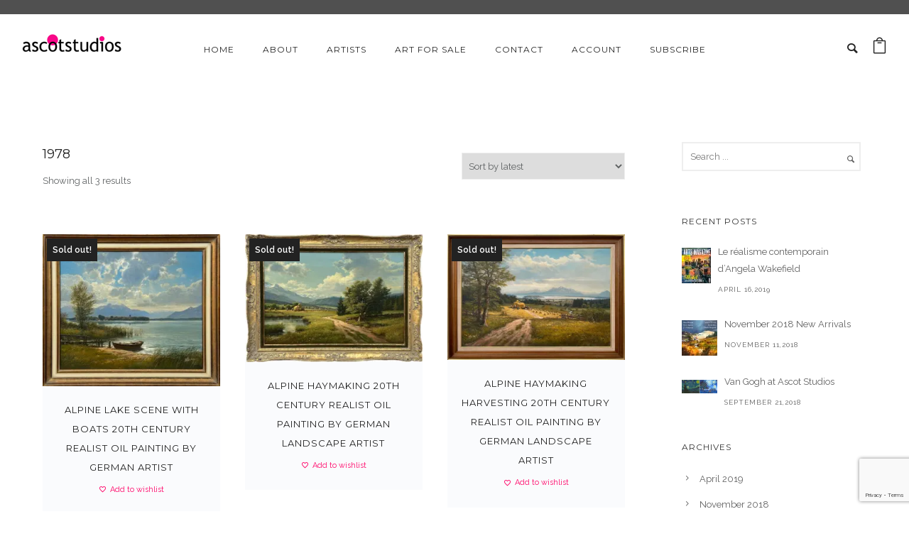

--- FILE ---
content_type: text/html; charset=utf-8
request_url: https://www.google.com/recaptcha/api2/anchor?ar=1&k=6Ldx6okUAAAAAOEcBqx4aqNGtTP2KrEktFCU9GLH&co=aHR0cHM6Ly93d3cuYXNjb3RzdHVkaW9zLmNvbTo0NDM.&hl=en&v=PoyoqOPhxBO7pBk68S4YbpHZ&size=invisible&anchor-ms=20000&execute-ms=30000&cb=9gbaiqxnu3xw
body_size: 48611
content:
<!DOCTYPE HTML><html dir="ltr" lang="en"><head><meta http-equiv="Content-Type" content="text/html; charset=UTF-8">
<meta http-equiv="X-UA-Compatible" content="IE=edge">
<title>reCAPTCHA</title>
<style type="text/css">
/* cyrillic-ext */
@font-face {
  font-family: 'Roboto';
  font-style: normal;
  font-weight: 400;
  font-stretch: 100%;
  src: url(//fonts.gstatic.com/s/roboto/v48/KFO7CnqEu92Fr1ME7kSn66aGLdTylUAMa3GUBHMdazTgWw.woff2) format('woff2');
  unicode-range: U+0460-052F, U+1C80-1C8A, U+20B4, U+2DE0-2DFF, U+A640-A69F, U+FE2E-FE2F;
}
/* cyrillic */
@font-face {
  font-family: 'Roboto';
  font-style: normal;
  font-weight: 400;
  font-stretch: 100%;
  src: url(//fonts.gstatic.com/s/roboto/v48/KFO7CnqEu92Fr1ME7kSn66aGLdTylUAMa3iUBHMdazTgWw.woff2) format('woff2');
  unicode-range: U+0301, U+0400-045F, U+0490-0491, U+04B0-04B1, U+2116;
}
/* greek-ext */
@font-face {
  font-family: 'Roboto';
  font-style: normal;
  font-weight: 400;
  font-stretch: 100%;
  src: url(//fonts.gstatic.com/s/roboto/v48/KFO7CnqEu92Fr1ME7kSn66aGLdTylUAMa3CUBHMdazTgWw.woff2) format('woff2');
  unicode-range: U+1F00-1FFF;
}
/* greek */
@font-face {
  font-family: 'Roboto';
  font-style: normal;
  font-weight: 400;
  font-stretch: 100%;
  src: url(//fonts.gstatic.com/s/roboto/v48/KFO7CnqEu92Fr1ME7kSn66aGLdTylUAMa3-UBHMdazTgWw.woff2) format('woff2');
  unicode-range: U+0370-0377, U+037A-037F, U+0384-038A, U+038C, U+038E-03A1, U+03A3-03FF;
}
/* math */
@font-face {
  font-family: 'Roboto';
  font-style: normal;
  font-weight: 400;
  font-stretch: 100%;
  src: url(//fonts.gstatic.com/s/roboto/v48/KFO7CnqEu92Fr1ME7kSn66aGLdTylUAMawCUBHMdazTgWw.woff2) format('woff2');
  unicode-range: U+0302-0303, U+0305, U+0307-0308, U+0310, U+0312, U+0315, U+031A, U+0326-0327, U+032C, U+032F-0330, U+0332-0333, U+0338, U+033A, U+0346, U+034D, U+0391-03A1, U+03A3-03A9, U+03B1-03C9, U+03D1, U+03D5-03D6, U+03F0-03F1, U+03F4-03F5, U+2016-2017, U+2034-2038, U+203C, U+2040, U+2043, U+2047, U+2050, U+2057, U+205F, U+2070-2071, U+2074-208E, U+2090-209C, U+20D0-20DC, U+20E1, U+20E5-20EF, U+2100-2112, U+2114-2115, U+2117-2121, U+2123-214F, U+2190, U+2192, U+2194-21AE, U+21B0-21E5, U+21F1-21F2, U+21F4-2211, U+2213-2214, U+2216-22FF, U+2308-230B, U+2310, U+2319, U+231C-2321, U+2336-237A, U+237C, U+2395, U+239B-23B7, U+23D0, U+23DC-23E1, U+2474-2475, U+25AF, U+25B3, U+25B7, U+25BD, U+25C1, U+25CA, U+25CC, U+25FB, U+266D-266F, U+27C0-27FF, U+2900-2AFF, U+2B0E-2B11, U+2B30-2B4C, U+2BFE, U+3030, U+FF5B, U+FF5D, U+1D400-1D7FF, U+1EE00-1EEFF;
}
/* symbols */
@font-face {
  font-family: 'Roboto';
  font-style: normal;
  font-weight: 400;
  font-stretch: 100%;
  src: url(//fonts.gstatic.com/s/roboto/v48/KFO7CnqEu92Fr1ME7kSn66aGLdTylUAMaxKUBHMdazTgWw.woff2) format('woff2');
  unicode-range: U+0001-000C, U+000E-001F, U+007F-009F, U+20DD-20E0, U+20E2-20E4, U+2150-218F, U+2190, U+2192, U+2194-2199, U+21AF, U+21E6-21F0, U+21F3, U+2218-2219, U+2299, U+22C4-22C6, U+2300-243F, U+2440-244A, U+2460-24FF, U+25A0-27BF, U+2800-28FF, U+2921-2922, U+2981, U+29BF, U+29EB, U+2B00-2BFF, U+4DC0-4DFF, U+FFF9-FFFB, U+10140-1018E, U+10190-1019C, U+101A0, U+101D0-101FD, U+102E0-102FB, U+10E60-10E7E, U+1D2C0-1D2D3, U+1D2E0-1D37F, U+1F000-1F0FF, U+1F100-1F1AD, U+1F1E6-1F1FF, U+1F30D-1F30F, U+1F315, U+1F31C, U+1F31E, U+1F320-1F32C, U+1F336, U+1F378, U+1F37D, U+1F382, U+1F393-1F39F, U+1F3A7-1F3A8, U+1F3AC-1F3AF, U+1F3C2, U+1F3C4-1F3C6, U+1F3CA-1F3CE, U+1F3D4-1F3E0, U+1F3ED, U+1F3F1-1F3F3, U+1F3F5-1F3F7, U+1F408, U+1F415, U+1F41F, U+1F426, U+1F43F, U+1F441-1F442, U+1F444, U+1F446-1F449, U+1F44C-1F44E, U+1F453, U+1F46A, U+1F47D, U+1F4A3, U+1F4B0, U+1F4B3, U+1F4B9, U+1F4BB, U+1F4BF, U+1F4C8-1F4CB, U+1F4D6, U+1F4DA, U+1F4DF, U+1F4E3-1F4E6, U+1F4EA-1F4ED, U+1F4F7, U+1F4F9-1F4FB, U+1F4FD-1F4FE, U+1F503, U+1F507-1F50B, U+1F50D, U+1F512-1F513, U+1F53E-1F54A, U+1F54F-1F5FA, U+1F610, U+1F650-1F67F, U+1F687, U+1F68D, U+1F691, U+1F694, U+1F698, U+1F6AD, U+1F6B2, U+1F6B9-1F6BA, U+1F6BC, U+1F6C6-1F6CF, U+1F6D3-1F6D7, U+1F6E0-1F6EA, U+1F6F0-1F6F3, U+1F6F7-1F6FC, U+1F700-1F7FF, U+1F800-1F80B, U+1F810-1F847, U+1F850-1F859, U+1F860-1F887, U+1F890-1F8AD, U+1F8B0-1F8BB, U+1F8C0-1F8C1, U+1F900-1F90B, U+1F93B, U+1F946, U+1F984, U+1F996, U+1F9E9, U+1FA00-1FA6F, U+1FA70-1FA7C, U+1FA80-1FA89, U+1FA8F-1FAC6, U+1FACE-1FADC, U+1FADF-1FAE9, U+1FAF0-1FAF8, U+1FB00-1FBFF;
}
/* vietnamese */
@font-face {
  font-family: 'Roboto';
  font-style: normal;
  font-weight: 400;
  font-stretch: 100%;
  src: url(//fonts.gstatic.com/s/roboto/v48/KFO7CnqEu92Fr1ME7kSn66aGLdTylUAMa3OUBHMdazTgWw.woff2) format('woff2');
  unicode-range: U+0102-0103, U+0110-0111, U+0128-0129, U+0168-0169, U+01A0-01A1, U+01AF-01B0, U+0300-0301, U+0303-0304, U+0308-0309, U+0323, U+0329, U+1EA0-1EF9, U+20AB;
}
/* latin-ext */
@font-face {
  font-family: 'Roboto';
  font-style: normal;
  font-weight: 400;
  font-stretch: 100%;
  src: url(//fonts.gstatic.com/s/roboto/v48/KFO7CnqEu92Fr1ME7kSn66aGLdTylUAMa3KUBHMdazTgWw.woff2) format('woff2');
  unicode-range: U+0100-02BA, U+02BD-02C5, U+02C7-02CC, U+02CE-02D7, U+02DD-02FF, U+0304, U+0308, U+0329, U+1D00-1DBF, U+1E00-1E9F, U+1EF2-1EFF, U+2020, U+20A0-20AB, U+20AD-20C0, U+2113, U+2C60-2C7F, U+A720-A7FF;
}
/* latin */
@font-face {
  font-family: 'Roboto';
  font-style: normal;
  font-weight: 400;
  font-stretch: 100%;
  src: url(//fonts.gstatic.com/s/roboto/v48/KFO7CnqEu92Fr1ME7kSn66aGLdTylUAMa3yUBHMdazQ.woff2) format('woff2');
  unicode-range: U+0000-00FF, U+0131, U+0152-0153, U+02BB-02BC, U+02C6, U+02DA, U+02DC, U+0304, U+0308, U+0329, U+2000-206F, U+20AC, U+2122, U+2191, U+2193, U+2212, U+2215, U+FEFF, U+FFFD;
}
/* cyrillic-ext */
@font-face {
  font-family: 'Roboto';
  font-style: normal;
  font-weight: 500;
  font-stretch: 100%;
  src: url(//fonts.gstatic.com/s/roboto/v48/KFO7CnqEu92Fr1ME7kSn66aGLdTylUAMa3GUBHMdazTgWw.woff2) format('woff2');
  unicode-range: U+0460-052F, U+1C80-1C8A, U+20B4, U+2DE0-2DFF, U+A640-A69F, U+FE2E-FE2F;
}
/* cyrillic */
@font-face {
  font-family: 'Roboto';
  font-style: normal;
  font-weight: 500;
  font-stretch: 100%;
  src: url(//fonts.gstatic.com/s/roboto/v48/KFO7CnqEu92Fr1ME7kSn66aGLdTylUAMa3iUBHMdazTgWw.woff2) format('woff2');
  unicode-range: U+0301, U+0400-045F, U+0490-0491, U+04B0-04B1, U+2116;
}
/* greek-ext */
@font-face {
  font-family: 'Roboto';
  font-style: normal;
  font-weight: 500;
  font-stretch: 100%;
  src: url(//fonts.gstatic.com/s/roboto/v48/KFO7CnqEu92Fr1ME7kSn66aGLdTylUAMa3CUBHMdazTgWw.woff2) format('woff2');
  unicode-range: U+1F00-1FFF;
}
/* greek */
@font-face {
  font-family: 'Roboto';
  font-style: normal;
  font-weight: 500;
  font-stretch: 100%;
  src: url(//fonts.gstatic.com/s/roboto/v48/KFO7CnqEu92Fr1ME7kSn66aGLdTylUAMa3-UBHMdazTgWw.woff2) format('woff2');
  unicode-range: U+0370-0377, U+037A-037F, U+0384-038A, U+038C, U+038E-03A1, U+03A3-03FF;
}
/* math */
@font-face {
  font-family: 'Roboto';
  font-style: normal;
  font-weight: 500;
  font-stretch: 100%;
  src: url(//fonts.gstatic.com/s/roboto/v48/KFO7CnqEu92Fr1ME7kSn66aGLdTylUAMawCUBHMdazTgWw.woff2) format('woff2');
  unicode-range: U+0302-0303, U+0305, U+0307-0308, U+0310, U+0312, U+0315, U+031A, U+0326-0327, U+032C, U+032F-0330, U+0332-0333, U+0338, U+033A, U+0346, U+034D, U+0391-03A1, U+03A3-03A9, U+03B1-03C9, U+03D1, U+03D5-03D6, U+03F0-03F1, U+03F4-03F5, U+2016-2017, U+2034-2038, U+203C, U+2040, U+2043, U+2047, U+2050, U+2057, U+205F, U+2070-2071, U+2074-208E, U+2090-209C, U+20D0-20DC, U+20E1, U+20E5-20EF, U+2100-2112, U+2114-2115, U+2117-2121, U+2123-214F, U+2190, U+2192, U+2194-21AE, U+21B0-21E5, U+21F1-21F2, U+21F4-2211, U+2213-2214, U+2216-22FF, U+2308-230B, U+2310, U+2319, U+231C-2321, U+2336-237A, U+237C, U+2395, U+239B-23B7, U+23D0, U+23DC-23E1, U+2474-2475, U+25AF, U+25B3, U+25B7, U+25BD, U+25C1, U+25CA, U+25CC, U+25FB, U+266D-266F, U+27C0-27FF, U+2900-2AFF, U+2B0E-2B11, U+2B30-2B4C, U+2BFE, U+3030, U+FF5B, U+FF5D, U+1D400-1D7FF, U+1EE00-1EEFF;
}
/* symbols */
@font-face {
  font-family: 'Roboto';
  font-style: normal;
  font-weight: 500;
  font-stretch: 100%;
  src: url(//fonts.gstatic.com/s/roboto/v48/KFO7CnqEu92Fr1ME7kSn66aGLdTylUAMaxKUBHMdazTgWw.woff2) format('woff2');
  unicode-range: U+0001-000C, U+000E-001F, U+007F-009F, U+20DD-20E0, U+20E2-20E4, U+2150-218F, U+2190, U+2192, U+2194-2199, U+21AF, U+21E6-21F0, U+21F3, U+2218-2219, U+2299, U+22C4-22C6, U+2300-243F, U+2440-244A, U+2460-24FF, U+25A0-27BF, U+2800-28FF, U+2921-2922, U+2981, U+29BF, U+29EB, U+2B00-2BFF, U+4DC0-4DFF, U+FFF9-FFFB, U+10140-1018E, U+10190-1019C, U+101A0, U+101D0-101FD, U+102E0-102FB, U+10E60-10E7E, U+1D2C0-1D2D3, U+1D2E0-1D37F, U+1F000-1F0FF, U+1F100-1F1AD, U+1F1E6-1F1FF, U+1F30D-1F30F, U+1F315, U+1F31C, U+1F31E, U+1F320-1F32C, U+1F336, U+1F378, U+1F37D, U+1F382, U+1F393-1F39F, U+1F3A7-1F3A8, U+1F3AC-1F3AF, U+1F3C2, U+1F3C4-1F3C6, U+1F3CA-1F3CE, U+1F3D4-1F3E0, U+1F3ED, U+1F3F1-1F3F3, U+1F3F5-1F3F7, U+1F408, U+1F415, U+1F41F, U+1F426, U+1F43F, U+1F441-1F442, U+1F444, U+1F446-1F449, U+1F44C-1F44E, U+1F453, U+1F46A, U+1F47D, U+1F4A3, U+1F4B0, U+1F4B3, U+1F4B9, U+1F4BB, U+1F4BF, U+1F4C8-1F4CB, U+1F4D6, U+1F4DA, U+1F4DF, U+1F4E3-1F4E6, U+1F4EA-1F4ED, U+1F4F7, U+1F4F9-1F4FB, U+1F4FD-1F4FE, U+1F503, U+1F507-1F50B, U+1F50D, U+1F512-1F513, U+1F53E-1F54A, U+1F54F-1F5FA, U+1F610, U+1F650-1F67F, U+1F687, U+1F68D, U+1F691, U+1F694, U+1F698, U+1F6AD, U+1F6B2, U+1F6B9-1F6BA, U+1F6BC, U+1F6C6-1F6CF, U+1F6D3-1F6D7, U+1F6E0-1F6EA, U+1F6F0-1F6F3, U+1F6F7-1F6FC, U+1F700-1F7FF, U+1F800-1F80B, U+1F810-1F847, U+1F850-1F859, U+1F860-1F887, U+1F890-1F8AD, U+1F8B0-1F8BB, U+1F8C0-1F8C1, U+1F900-1F90B, U+1F93B, U+1F946, U+1F984, U+1F996, U+1F9E9, U+1FA00-1FA6F, U+1FA70-1FA7C, U+1FA80-1FA89, U+1FA8F-1FAC6, U+1FACE-1FADC, U+1FADF-1FAE9, U+1FAF0-1FAF8, U+1FB00-1FBFF;
}
/* vietnamese */
@font-face {
  font-family: 'Roboto';
  font-style: normal;
  font-weight: 500;
  font-stretch: 100%;
  src: url(//fonts.gstatic.com/s/roboto/v48/KFO7CnqEu92Fr1ME7kSn66aGLdTylUAMa3OUBHMdazTgWw.woff2) format('woff2');
  unicode-range: U+0102-0103, U+0110-0111, U+0128-0129, U+0168-0169, U+01A0-01A1, U+01AF-01B0, U+0300-0301, U+0303-0304, U+0308-0309, U+0323, U+0329, U+1EA0-1EF9, U+20AB;
}
/* latin-ext */
@font-face {
  font-family: 'Roboto';
  font-style: normal;
  font-weight: 500;
  font-stretch: 100%;
  src: url(//fonts.gstatic.com/s/roboto/v48/KFO7CnqEu92Fr1ME7kSn66aGLdTylUAMa3KUBHMdazTgWw.woff2) format('woff2');
  unicode-range: U+0100-02BA, U+02BD-02C5, U+02C7-02CC, U+02CE-02D7, U+02DD-02FF, U+0304, U+0308, U+0329, U+1D00-1DBF, U+1E00-1E9F, U+1EF2-1EFF, U+2020, U+20A0-20AB, U+20AD-20C0, U+2113, U+2C60-2C7F, U+A720-A7FF;
}
/* latin */
@font-face {
  font-family: 'Roboto';
  font-style: normal;
  font-weight: 500;
  font-stretch: 100%;
  src: url(//fonts.gstatic.com/s/roboto/v48/KFO7CnqEu92Fr1ME7kSn66aGLdTylUAMa3yUBHMdazQ.woff2) format('woff2');
  unicode-range: U+0000-00FF, U+0131, U+0152-0153, U+02BB-02BC, U+02C6, U+02DA, U+02DC, U+0304, U+0308, U+0329, U+2000-206F, U+20AC, U+2122, U+2191, U+2193, U+2212, U+2215, U+FEFF, U+FFFD;
}
/* cyrillic-ext */
@font-face {
  font-family: 'Roboto';
  font-style: normal;
  font-weight: 900;
  font-stretch: 100%;
  src: url(//fonts.gstatic.com/s/roboto/v48/KFO7CnqEu92Fr1ME7kSn66aGLdTylUAMa3GUBHMdazTgWw.woff2) format('woff2');
  unicode-range: U+0460-052F, U+1C80-1C8A, U+20B4, U+2DE0-2DFF, U+A640-A69F, U+FE2E-FE2F;
}
/* cyrillic */
@font-face {
  font-family: 'Roboto';
  font-style: normal;
  font-weight: 900;
  font-stretch: 100%;
  src: url(//fonts.gstatic.com/s/roboto/v48/KFO7CnqEu92Fr1ME7kSn66aGLdTylUAMa3iUBHMdazTgWw.woff2) format('woff2');
  unicode-range: U+0301, U+0400-045F, U+0490-0491, U+04B0-04B1, U+2116;
}
/* greek-ext */
@font-face {
  font-family: 'Roboto';
  font-style: normal;
  font-weight: 900;
  font-stretch: 100%;
  src: url(//fonts.gstatic.com/s/roboto/v48/KFO7CnqEu92Fr1ME7kSn66aGLdTylUAMa3CUBHMdazTgWw.woff2) format('woff2');
  unicode-range: U+1F00-1FFF;
}
/* greek */
@font-face {
  font-family: 'Roboto';
  font-style: normal;
  font-weight: 900;
  font-stretch: 100%;
  src: url(//fonts.gstatic.com/s/roboto/v48/KFO7CnqEu92Fr1ME7kSn66aGLdTylUAMa3-UBHMdazTgWw.woff2) format('woff2');
  unicode-range: U+0370-0377, U+037A-037F, U+0384-038A, U+038C, U+038E-03A1, U+03A3-03FF;
}
/* math */
@font-face {
  font-family: 'Roboto';
  font-style: normal;
  font-weight: 900;
  font-stretch: 100%;
  src: url(//fonts.gstatic.com/s/roboto/v48/KFO7CnqEu92Fr1ME7kSn66aGLdTylUAMawCUBHMdazTgWw.woff2) format('woff2');
  unicode-range: U+0302-0303, U+0305, U+0307-0308, U+0310, U+0312, U+0315, U+031A, U+0326-0327, U+032C, U+032F-0330, U+0332-0333, U+0338, U+033A, U+0346, U+034D, U+0391-03A1, U+03A3-03A9, U+03B1-03C9, U+03D1, U+03D5-03D6, U+03F0-03F1, U+03F4-03F5, U+2016-2017, U+2034-2038, U+203C, U+2040, U+2043, U+2047, U+2050, U+2057, U+205F, U+2070-2071, U+2074-208E, U+2090-209C, U+20D0-20DC, U+20E1, U+20E5-20EF, U+2100-2112, U+2114-2115, U+2117-2121, U+2123-214F, U+2190, U+2192, U+2194-21AE, U+21B0-21E5, U+21F1-21F2, U+21F4-2211, U+2213-2214, U+2216-22FF, U+2308-230B, U+2310, U+2319, U+231C-2321, U+2336-237A, U+237C, U+2395, U+239B-23B7, U+23D0, U+23DC-23E1, U+2474-2475, U+25AF, U+25B3, U+25B7, U+25BD, U+25C1, U+25CA, U+25CC, U+25FB, U+266D-266F, U+27C0-27FF, U+2900-2AFF, U+2B0E-2B11, U+2B30-2B4C, U+2BFE, U+3030, U+FF5B, U+FF5D, U+1D400-1D7FF, U+1EE00-1EEFF;
}
/* symbols */
@font-face {
  font-family: 'Roboto';
  font-style: normal;
  font-weight: 900;
  font-stretch: 100%;
  src: url(//fonts.gstatic.com/s/roboto/v48/KFO7CnqEu92Fr1ME7kSn66aGLdTylUAMaxKUBHMdazTgWw.woff2) format('woff2');
  unicode-range: U+0001-000C, U+000E-001F, U+007F-009F, U+20DD-20E0, U+20E2-20E4, U+2150-218F, U+2190, U+2192, U+2194-2199, U+21AF, U+21E6-21F0, U+21F3, U+2218-2219, U+2299, U+22C4-22C6, U+2300-243F, U+2440-244A, U+2460-24FF, U+25A0-27BF, U+2800-28FF, U+2921-2922, U+2981, U+29BF, U+29EB, U+2B00-2BFF, U+4DC0-4DFF, U+FFF9-FFFB, U+10140-1018E, U+10190-1019C, U+101A0, U+101D0-101FD, U+102E0-102FB, U+10E60-10E7E, U+1D2C0-1D2D3, U+1D2E0-1D37F, U+1F000-1F0FF, U+1F100-1F1AD, U+1F1E6-1F1FF, U+1F30D-1F30F, U+1F315, U+1F31C, U+1F31E, U+1F320-1F32C, U+1F336, U+1F378, U+1F37D, U+1F382, U+1F393-1F39F, U+1F3A7-1F3A8, U+1F3AC-1F3AF, U+1F3C2, U+1F3C4-1F3C6, U+1F3CA-1F3CE, U+1F3D4-1F3E0, U+1F3ED, U+1F3F1-1F3F3, U+1F3F5-1F3F7, U+1F408, U+1F415, U+1F41F, U+1F426, U+1F43F, U+1F441-1F442, U+1F444, U+1F446-1F449, U+1F44C-1F44E, U+1F453, U+1F46A, U+1F47D, U+1F4A3, U+1F4B0, U+1F4B3, U+1F4B9, U+1F4BB, U+1F4BF, U+1F4C8-1F4CB, U+1F4D6, U+1F4DA, U+1F4DF, U+1F4E3-1F4E6, U+1F4EA-1F4ED, U+1F4F7, U+1F4F9-1F4FB, U+1F4FD-1F4FE, U+1F503, U+1F507-1F50B, U+1F50D, U+1F512-1F513, U+1F53E-1F54A, U+1F54F-1F5FA, U+1F610, U+1F650-1F67F, U+1F687, U+1F68D, U+1F691, U+1F694, U+1F698, U+1F6AD, U+1F6B2, U+1F6B9-1F6BA, U+1F6BC, U+1F6C6-1F6CF, U+1F6D3-1F6D7, U+1F6E0-1F6EA, U+1F6F0-1F6F3, U+1F6F7-1F6FC, U+1F700-1F7FF, U+1F800-1F80B, U+1F810-1F847, U+1F850-1F859, U+1F860-1F887, U+1F890-1F8AD, U+1F8B0-1F8BB, U+1F8C0-1F8C1, U+1F900-1F90B, U+1F93B, U+1F946, U+1F984, U+1F996, U+1F9E9, U+1FA00-1FA6F, U+1FA70-1FA7C, U+1FA80-1FA89, U+1FA8F-1FAC6, U+1FACE-1FADC, U+1FADF-1FAE9, U+1FAF0-1FAF8, U+1FB00-1FBFF;
}
/* vietnamese */
@font-face {
  font-family: 'Roboto';
  font-style: normal;
  font-weight: 900;
  font-stretch: 100%;
  src: url(//fonts.gstatic.com/s/roboto/v48/KFO7CnqEu92Fr1ME7kSn66aGLdTylUAMa3OUBHMdazTgWw.woff2) format('woff2');
  unicode-range: U+0102-0103, U+0110-0111, U+0128-0129, U+0168-0169, U+01A0-01A1, U+01AF-01B0, U+0300-0301, U+0303-0304, U+0308-0309, U+0323, U+0329, U+1EA0-1EF9, U+20AB;
}
/* latin-ext */
@font-face {
  font-family: 'Roboto';
  font-style: normal;
  font-weight: 900;
  font-stretch: 100%;
  src: url(//fonts.gstatic.com/s/roboto/v48/KFO7CnqEu92Fr1ME7kSn66aGLdTylUAMa3KUBHMdazTgWw.woff2) format('woff2');
  unicode-range: U+0100-02BA, U+02BD-02C5, U+02C7-02CC, U+02CE-02D7, U+02DD-02FF, U+0304, U+0308, U+0329, U+1D00-1DBF, U+1E00-1E9F, U+1EF2-1EFF, U+2020, U+20A0-20AB, U+20AD-20C0, U+2113, U+2C60-2C7F, U+A720-A7FF;
}
/* latin */
@font-face {
  font-family: 'Roboto';
  font-style: normal;
  font-weight: 900;
  font-stretch: 100%;
  src: url(//fonts.gstatic.com/s/roboto/v48/KFO7CnqEu92Fr1ME7kSn66aGLdTylUAMa3yUBHMdazQ.woff2) format('woff2');
  unicode-range: U+0000-00FF, U+0131, U+0152-0153, U+02BB-02BC, U+02C6, U+02DA, U+02DC, U+0304, U+0308, U+0329, U+2000-206F, U+20AC, U+2122, U+2191, U+2193, U+2212, U+2215, U+FEFF, U+FFFD;
}

</style>
<link rel="stylesheet" type="text/css" href="https://www.gstatic.com/recaptcha/releases/PoyoqOPhxBO7pBk68S4YbpHZ/styles__ltr.css">
<script nonce="AcBw3NgeOPocKyrIokk5OQ" type="text/javascript">window['__recaptcha_api'] = 'https://www.google.com/recaptcha/api2/';</script>
<script type="text/javascript" src="https://www.gstatic.com/recaptcha/releases/PoyoqOPhxBO7pBk68S4YbpHZ/recaptcha__en.js" nonce="AcBw3NgeOPocKyrIokk5OQ">
      
    </script></head>
<body><div id="rc-anchor-alert" class="rc-anchor-alert"></div>
<input type="hidden" id="recaptcha-token" value="[base64]">
<script type="text/javascript" nonce="AcBw3NgeOPocKyrIokk5OQ">
      recaptcha.anchor.Main.init("[\x22ainput\x22,[\x22bgdata\x22,\x22\x22,\[base64]/[base64]/UltIKytdPWE6KGE8MjA0OD9SW0grK109YT4+NnwxOTI6KChhJjY0NTEyKT09NTUyOTYmJnErMTxoLmxlbmd0aCYmKGguY2hhckNvZGVBdChxKzEpJjY0NTEyKT09NTYzMjA/[base64]/MjU1OlI/[base64]/[base64]/[base64]/[base64]/[base64]/[base64]/[base64]/[base64]/[base64]/[base64]\x22,\[base64]\\u003d\x22,\x22cijCpMKtEgE/w7HCl8KEwqFvVsKyw4clw444wr04LjZyY8KkwpxJwozCtU3Du8KaDg7Cuj3Dq8KNwoBFR0h0PzzCvcOtC8KzScKuW8Ogw5oDwrXDj8O+MsOewpZWDMOZJ2DDljd7wqLCrcORw4w3w4bCr8KBwrkfdcKnd8KOHcK2X8OwCSbDtBxJw4F8wrrDhAZ/wqnCvcKXwprDqBs1aMOmw5cTdlknw7Jlw71YKMKHd8KGw5rDihk5T8KeFW7CtDALw6N9UWnCtcKiw6c3wqfCicK9G1czwpJCeTtfwq9SB8O6wodnTMOEwpXCpWZSwoXDoMOEw7chdzNJJ8OJah97wpFmNMKUw5nCt8Kiw5AawpvDvXNgwqZQwoVZVgQYMMOPCF/DrSDCnMOXw5U/[base64]/Ch8Ouw5s6b21oLcKeKy3CjBHCpXEBwp3DscOpw4jDszvDuTBRGTFXSMK8wo89EMOyw6NBwpJpJ8Kfwp/[base64]/CosKzwppcwqHDjD1MwqPDqMKPw7RMwpsbJcKJE8ODw7/[base64]/Dqk7Cgzsgw5TCtMKOPMKqwqcEw7NFwqbChcOccsOEFkzCt8Kgw47DlznCp3LDucKcw6lwDsOmcU0RacKOK8KOLMK1LUYCJsKowpAZAmbChMK8Q8O6w584wosMZ1ZHw59LwrbDr8Kgf8K6wrQIw7/Dn8KNwpHDnWAeRsKgwpDDv0/DicONw5kPwotNwpTCjcObw5TCqShqw59hwoVdw6TCiALDkV5EWHVjF8KXwq06GcK5w5nDuljDgsO7w5pIZMOLeVXDqMKDKAQedhwiwoFywrNSbXHDiMOAVkvDmMKkKHQIwp13O8KWw53CqXnCgVrDiR3Dm8KuwrHClcONdsKyZU/Dkytpw6tDVsONw5UrwrMDLcO6KzfDn8K0UsKhw5PDqsKcbUNJKsOhwoHDjkFZwqXCrBjCpMOcMsO4JFPDuifDkArClcOIFFHDkwgQwqBbXmNEAMO7wrpSNcKSw4nCiHPCp1jDm8KQw5TDph5iw5PDjyxaPMOBwrTDpDnCrgtJw6LCqQIzwr/Cl8KocsOPMcK3w6PCiQNPThzDkE5pw6tCVzvCsyhBwrPCgsKqSWQzwq1Ywpd4woE/w6ocBcO8f8ONwotUwq0WcXbDlWV8JcO8w7TChgZkwq4EwonDqsOSKMKJP8KtDGkJwpoiwp7CpsOdJ8KyHEdeCsOqOBjDj0PDrVHCtMO/V8OGw4cgZMOgw6fCmXAowp3CkMOWQ8KMwrLCvSDDpFBpwpB9wpgwwpx7wo86w5RYc8KZe8Kpw5DDp8OIDsKJOhnDmDM/[base64]/CrynDjsKQwoTCuMKnHzXCrlfDo0PCocO5FnLDhRgLAgrCuBQ4w5nDusO3fwDDpngIw5/CiMKgw4/[base64]/CnXHDpEHDuD0dwpkkw6BRRcKCM3gYAsKKw5zCh8O5w5DCtVdWw7o3U8KZQcOudkzCmlxXw5pADUfDkj7CscOfw5DCvwVZYTLDuTZrQ8O/wptxChNNfEhIQkNIK3fCoijCucKiEDXDiQLDm0bCiAHDoRnDnDvCuwfDuMOvEMOFAkjDtMOMXEcWEjRBeSPCt0gdaTF5R8KCw6/DocOvesOgQ8OXacKOeC8sJX9kw7rCisOuI0R7w5zDomvCs8Ogw5zDr0vCsEQrw41JwqsFc8KswpvChVMowpbDrWvCn8KBd8Oww58JLcKdcwNIDMKPw4RswozDhBLCh8Ovw7bDp8KiwoA7w6rCtVDDsMKaN8KGw4vClMO0wrfCr27CkQdpahHCpCoww4gRw7/CqwPDocK+w4zDgSAPL8KYw7nDhcK1GMOywqYfw5PDkMOMw6zCl8OVwpfDvsO4GDAJbBgJw5BvCMOudcKyfgFFUhF8w5LDl8OywpNnw7TDnCIJwr06wqHCuSHCqgFlw4vDqTfChcK+cCJdcTjCjMK3SsOVwoEXVcKcwo7CkTbCu8KpLMKHMD/DjE0mwqXCuC3CsRMvY8K+woXDriXCmsORIcKKWFk0fMOQw4IHByLChwPCs1JNIMOmOcO6wovDrADDucOcBh/[base64]/DssKOwpkywp7Dq03DomZtBxB8M8KzUCsDw4o/[base64]/woNzw7UfWnw/[base64]/w6c6w4p5wpkqw6rCjWfCiTg7QcKVFDsAacOTMMOBDhPClGoONnQFBgopK8KGwpd2w78XwpvDkcO3PcK1LcOpw4fChcKYbGHDpsK6w43DjC4lwqxow4zDscKQF8K0KMO0aRJowoVVSsOrMmwDwpTDlUfDtEZLwp9MEDjDsMK3OkNhLwHDs8KQwoJhH8Kzw5fDgsO/w5/Di00BAD7CosKqwqfDt2YNwrXDuMO3wqIhwq3DiMKcwr/DsMKBUwxtwrTDnHTDqw0zwqTCnMOHw5IwLsKqw4JcOcKLwrICNMOaw6TCqsK1U8OHG8K2w7rCjGrDpsKRw5oresO3GsK/[base64]/Cs8ODe8O9w7bDpzRXw7R3IsKew5bDnV83PkPDoBwQw6rCkMKOIcOJw4LDpsONHcO+w5pZasODVsKdLsKzGUw/[base64]/DtVHDk3jDunVZwqlMw4AlR8Ozw5YtwopRADB0w4/CiBvDrFVsw6JKXB3DgMKOcA4xwqoKe8OpVsO8wq3DssKKQW9Jwrc7wqkKJ8OJw44zDcO7w69LdsOfwpdjPsKXw5MOLcKXIsO6KsKnLcOTV8OwETfCvcKow7l9w6LDvB/[base64]/ex3DiHIrU8OKClJNa8Kuwr4Nw5vDmMOEViHDmUbDvQ/CpcKjHxbCg8O8w4vDmnnCp8OLwpjCrB5Ow7zDm8OLGRQ/[base64]/OgfDlcOTQ1cJC8KbwqLClsKLw5nDgsObw5DDncKHwqbCiFFpXMKGwpYocAMKw7nDrj3Do8Ocw7fDo8ODUsOywo7CmcKRwqbCoyBKwo0vccO7wo1ewoAew4PDnMOCSUDDiw7CtRJ6wqJRD8OBwp3DjcK+XcOZwo7CmMKGw7wSIxXDt8Ohwp7CusOLPFPDokQuw5XCuwV/w5PConDCq2oAVXJGdcOYEEV6cWzDv2LCmsOrwrXCtsOZFBDCuE7CvDMvbTDCkcOWwrMGw4oEwq8qwp54MAvCqiLDkMODQcO+JsKpSDkpwoLCgFolw4fCplbCgcOCC8OIZQPCk8O1wrPCiMOSw5cMw47ClcKWwrHCq1duwrZyLELDg8KOw6/CtsKfahIZBSI6wpV6ZsOJwqdDI8KXwpbDnsOnw7jDpMOww4NEw7TCoMKlw7xCwrVHwoXCsA8MCMKQbVI3wrnDoMOVwql0w4RHwqXDsDQMB8KNHcOeFWAxDzVaAn17c1TCsBXDnwfCpMOOwpcFwpzCksOdQmwRXTpewppzecK+wp3DqsOdw6V/[base64]/BcKJw4/CiFd5KGzCrAHCnRULCsK5wqZVfRAZcDzDlcK0w7wyCsKHUcOBSBJnw6NQwo7CuTHCgcKbw4TDn8K0w5vDggYmwrfCtFUnwoPDqcKiUcKBw4rCm8KydlXDhcKvZcKbBcOaw5pQJ8OMVB3DnMKgKGHDh8OYwr/Di8O9PMKmw4nCl2/CmcOHC8O9wrUyGjDDlcOXFcODwoNTwrZMw6sZEcKJUUsywr5Cw6kaPsKvw4HDg0Y5ecK0ag1dwr/DjcOFwoATw4Rkw6M/wprDs8KkacOUTMOkw6pYwpbCk17Cv8OSDWpZHsOjGMKAdQhxWkbCmcOIcsO4w6IjG8KmwrpGwrV1wr0rR8OTwqLCgsObwoMhGsKyQsOcbknDg8KCwqvDssK0wqfDplxzGcK3wobCqS4uw6bDisKSC8Osw4HDh8O/ZisUw6bCkyNSwr3DlcKvJyoKDMOsQGPDksO2wqzDvwN3GcKSBFjDuMK6fRgDecOJaU9jw4/[base64]/LsK9YcOOByLCvE9MXSjDrnPCrBnDuD4JwrxJZsORw5N4PMOWYcKUHMO4wpxkKyrDt8KBw6hMN8OPwoEfwpvCvB4uw7vDrxYbeTllUl/Cl8Klw4NFwovDkMKMw6Jxw4/DgUoNw71TSsKjQcKtc8K8wonDj8K2KBLDlmUtwr4Zwpw6wqAUw6xbPsOhw5bCjzkvTMOIJmDCt8KgOWTDq2d7Y2nDiiDChl/[base64]/[base64]/Dr8KRw5UoeRwCwrQLw7vCoMKPd8KOwrHDgcOjw587woHCgsO0w7M6OsK6wqYpw5fCj0cvOB4+w7PDk2Erw5bCoMK/MsOrw49EBsO6ecOuwo4hwoHDvcOEwo7DuBzDoynDhgbDpV7Ct8OrUkrDscO7wp9BfUnDog/CqDvDqD/[base64]/[base64]/Ch8KHw6fDlkTCt8OfwrAZccK9ecKeTHgQw5Zxw5sAUikYIMOudR7DkQjCqsOxaAzChD/[base64]/AjDCnsKww7VoA8KuwqPCghEfNcOnwqzCo8KYw4TDiA8HCcOKVMKkwq8GZkgSw5AfwqbDpMKNwqsUcwPCgwvDrsKLw5QxwpYGwrzCsA5QAcOvTEluwoHDrWrDvsO9w499wqXCgMOOCURDRsOvwoTDtMKVFsOZwrtDw6wxw5VhOcOzwqvCpsOzw43CgMOMwqcyKsOFNX/ChAhBwrgew4ZtBcKmCBlhOyDCrcOKQS5NQz1cwq9eworCjCLDgVw/[base64]/DnCDDu8KOw5bCjsKrd10gNcOSfcK/wqY9wqolC0cJCB9awonCo13Ck8KceSjDqVvChU4wFVbDhShfK8K4esOXMFzCtW3DksKNwolYwqcmKhvCusKzw6VZLFjCoSrDmGVgNsOTw5/DgVBjw6DChMOqIkVqw43CusOWFlvCnGpWw7Jeb8KkSsKxw7TDn2XDncKkwo7Cj8KfwpIvVcKVwqHDqzUIw7bDpcOhUBHCmy4ZFgzCuH7DicKfw65qMGXDjmrDrcKewpJEw5DDgl/DrBIEwonCihDCgMOqPUwoFE3CtiPDl8OUwpLCgcKRUVHChXbDtMOmZMOGw6HCuwRQw6E9NsKESTRvNcOKw4onwrLDtXEBWMOQIklmw5XDr8KKwr3DmcKSwoHCi8O3w7txKsKcwo1gwrLCjcKIGUcEw5/DhsODwrrCpcKhdsKGw6sRDXVVw4YZwo4LJXBQw4gnRcKjw7QUBw3DplxnaVnDnMKBw7LDocKxwp9NKxzCmQPDrGXDg8OeDS7DjwTCmcO5w41YwrfCj8KTesODw7EmPC1hwq/Dv8KFZRRNfMOac8OdO0vDk8Oww4VmVsOeAywGw7DCgMKvf8KZw6LCp1/Cj1UoYgQ+eHbDusKdwo7Dtm8DesO9PcORw7fDoMO/AMOuw7oNK8OMwrsRwoVOwq3CssKrV8K5wpfCnsOsH8Ovw7rCncKow4LDtUzDsyZkw7ZMIMKiwpzCuMKleMKkw4vDi8OtPhAcw6fDs8KXJ8KUe8OOwpwOUcOBOMK9w41cUcODQXR9wojCj8OPEj0vPcKPwqTCpx0Ud2/[base64]/DnsO8WnjDo8KYwo/[base64]/DjV7CtU3DvsOTPyArw6LDusOCw43DnsKAwpvCs8OjIRLCgsKDwoLDv3AYw6bCgFXDnsKxY8OGwrTDkcKPZTPCrEXDuMKdU8KuwojDvDlzw4LCrMKhw7hQAcKULE7ClsK+Pk1uw5DDi0Ftb8OxwrVJSMKPw75pwrcWw7Ecwq08LsKhw6vDnMKxwo7CgcK9NkDCs2DDk2/[base64]/wrxSKsKhw7fChMKoBiIRw7HCrCXCrBp6wpEEw4fCtWEYTTcAwprCsMKGNcKOJiTCi0rDvMKNwrDDk25qZ8K+R3LDrUDClcOWwqJsaCjCqMK/[base64]/wpTDpcKOw6LCn8Kww7rDqiRQXsKoUxA1Ym7Don8AwrHDpFvDqmLCusO9w7p8w7QuCsK0QsOUesKOw79KQjDDtMO3w5JZacKjajDCusOrwqLDnMOECk3Do2QoVsKJw5/CiUPCjXrCvzvCj8KvaMOQw69ce8O8MjdCE8O0w7TDucKdwqloT0zDicOsw7LDoHvDthnCindlN8OibcO/wpLDvMOmw4PDrAvDlMOFQMKCIEPDp8K8wqEOXETDsCLDssK1Qgx1wpF1w5gKw68Vw6HDpsOsIcOhwrDDtMOZRk8HwrE1wqIAfcOvWkJbwqsLwqbCu8ONbSYBBMOlwojChMOhwobCuxYYJsOFMsKBQyMGWH3Co00Yw6/DssO3wqLDn8Kvw67DvMOpwqA5wpXCsRwKwoQKLzRxVMK/w4nDkgHClibCqnJEw6LCscKMF0rCrXlALnPDq0TDon5dwoFmw77CnsKSw4fDvQ7DgcK6w7TDqcO2w6NgJsOeCMO7EyZrN2MmVMKIw5JYwrw4woYCw44aw4NAw4IAw53DkcOwAQIMwr18YiDDnsK4HsKqw5XDocK8GMOHGB/DpB3Dl8K6WSjCtcKWwp7CvcOGT8OfWMO3HcOcbTHDs8OYZCc1wooGCMKXw4gowpzCrMOWOAwGwrljYMO4f8KHTWXDhGbDpMOyB8OYVMKsdsKEdm5Xw6QDwq0aw49TVMO0w7HCkWPDlsOAw57CkMOjw6PClcKew63CscO/w7bCmjJuXmxCWMKIwqs5aF3CuDjDuwzCncKYH8K7w6t8fcKrP8KEU8KWMzloK8O2PVB0bwXCvz3CvhJyLsO9w4DDrMOswqw6EHLCinI5wq3DljHCkUEXwobDvcKYNBjCnkvDqsOWKXXDqF3CmMODF8KMbsKew5PCt8KewrA7w5XCscOIbD/CtjjCmGjCnVJ8w7rDmlI4UXIJW8OiZ8KuwofCpsKKB8KdwqgZLMO/wqDDncKJw5HDvcK+wp/CtjDCvBDCkG9POV7DsTvCmyjCjMOCLcOqX3I9NV3CscO6FCLDg8OOw77DusO7LiAXw6nDkQLDj8K/[base64]/Dtm7DrXfDvWxww4d/TMKxUWfCnwkcYiMrf8KXw5jCugN3w5/DjMOOw77Ds3NyFVo2w6LDgwLDvVgiGCZnQcOdwqwcacK6w47CgFg4HMO2w6jCtMKEUsKMWsKSwq4ZTMOWKT4MZMOUwqvCicKnwqdHw6ExRi3CmRjDj8OTw4rDscOxcAZ3YDkJExbCnk/CqiHCjwxwwrvDlUXCpALDg8K6wplBw4UGCzAeJcO6wrfClEggwp3DvwtYwqrDoGgPw5kgw6ddw49QwqLCiMOJD8OewrNnPHs/w4PDm2fCrsKOSVJjwo7CvTIbR8KZAgEbA1BpHMOLwpTDjsKjUcK/woHDpDHDhCrCoAU3w7fDqn/Di0LDv8KNZX4nw7bDvhbDi3/CrcKGYhoPVMKNw4R/dB3Dv8Kuw7bCocOJasOBw5ppexMWECrCvjrDgcOvO8KIWVrCnlRhSsOewppSw6hewojDo8OxwofDmcKyR8O4fBPDpcOqw4fCvx1Fwp04bsKHw5tKUsOZLk3DknLCkSlDI8KqbVrDisKXwqzDsA/Du3nCvMKRaTJMwr7Ch3/CnhrComNTMMOSVcKrAkHDvcOawoHDpMKkIwvCnm0RFsOKFsOpwo1yw6rClsObM8Kmw5rCpSzCv13Cn28NYMKifgUTw7jDnylzScOzwpjCinvDvT0Jwox0wrpgP0/CtxHDhk7DoCvDpFzDiWLCm8OewpQJw7BVwoXCvHMbw758woHCq1fCncKxw6jDrsOhOcO6wo9jKCdgwr/[base64]/woMNw47DrcOqwrY7w5lARMOrdGZELAJFN1bCjMKzw7Y7wow9w6jDssK2OMKMU8KPG03CiUTDhMOFMCkREl5Qw5YQNUjDk8OId8KtwqrDu3bCtsKawpTDscKJw4/DswLCq8O3WELDq8Kdwr/DlsKVw5zDnMOfCSTCgWjDi8Oiw5vCs8ObacOWw7TDq1syABAFVMOGbFE4PcOUAMOrKGhpwrrCj8O8dsKTdVg9wpDDvGUIwo8+C8KvwpjCjyg1w68KDcKrwr/[base64]/QSzDnMKRTxZracOjwp0CAwUVdMOow4TDqEXDpcOvdsKAbcKbPcOhw6xWfjYvViQoK15owr3Dq2gtDn5dw6Jyw7QIw4DDkSQDTyJIJmvChcKjw41ZSiEjPMOXwo3CsBHCrsO1PEDDuGx6SmRKwrrCg1dqwq0WOhTCiMOpwozCiR/Crh/DkQ06w67DlMK3w4Mkw5ZKOVDCv8KHw5PDl8K6ZcODGMORwrofwostayfDksKfwr7Cti4IVS/[base64]/w6FqTErDj1vCsMKzL8KVw7PDhGggY8Kzwp/DhMO2NVQPw47CtcOURsOaw5/[base64]/DlUgwXMKXHzfCiSXCmkI7wr3CscKICD5Kw6/DiCrCn8OzP8Kgw5sPw6QSw5sZAcOnO8O/w6fCqcOISQt/w7XCn8KQw4IRKMOsw7XCj17Cn8Ocw5dPw4fDjMKjw7DCsMKcw6fCg8Ktw5kOwo/DgsKlfnUZRMK2wqXDksKyw5QIMyQywr5IXEjDoibCoMO9wovCtMOyf8O4VwHDnygIwrocwrF9wrTCjCbCtcKlYTfDr03DoMK8wqnDlDPDpH7CgsO3woxFMCvClGM1wrhCw4FLw5tfCsOIDwdSw7nCqcKmw5jCmSHCpwfCuELCq27CvBp/fMOTAl9pHsKDwqTDlhUQw4XCnyLDqcKjKcK9IXvDlsOow6LCpXrDpBsiwo3ChgIQfRNOwqBdGcORGMKlw4rDjX/[base64]/[base64]/[base64]/[base64]/[base64]/Cm8O+w63Dj0tdMSPDlDLDgsK1wqFaw5TCrDVNw7bDuVcJwp7Dn0YSacKeYcKfesOFw497wq/Co8OKKlvDoS/[base64]/DkgTDsCQiE8Ocwrkdw6Anw7A5bsOySBfDlsKtwoYoQMKlRsKDKULCq8KRLxgsw50+w5bDp8KpWTbCsMO/QsO3bcKWY8OyCcKDHcOpwqjCuiV0wpR6ecOWNsKSw6Fcw7EIfMO6GsKZdcOqc8K5w688EGDCt0LDucOgwqfDtcOOPcKkw7vDs8OTw754DMK8LMO9w48nwoltw6p6wo5jwoPDgMOcw7PDt09eacK/P8Khw6lAwqLCjsK/w541bDpDw4DDkEJ9Ly/CrkEKMsKow6QPwpHCqDJXwqnDo2/DucOXwozCpcOrw5/[base64]/[base64]/DjDrCt3nCgR3DrDLDiF3Cq8OZw5N+woZGw4ptWAzDkcOEw5nDg8O5w5XChEDCnsKEw7lFZiNvwq56w40/E17Cl8O+wrNxw4kiMhbDjsO/YMK8YFskwqALDnXCmcOHwqfDr8OESFfCrAHDt8OyXsKUOsKSw43Ch8KIOn1Rw7vCjMKWCcKXBDnCvCfClcOPwr8UA2/CnQHChsOzwpvDrEo7M8OUw6kuwrwgwowDeUZ0LAlHw57DtRcpHsK0wq4Hwqc3wrbCtMKmw73Cq1UTwpoKw54fbFFTwoF3wp8+wozCtQ09w7zCh8O8w51cJMOJU8OOwpMQwpbCskPDucOlw43DqsKlw6oUYcOqw5YyXMOaw6zDsMOWwpkHTsKjwrRXwo3ChS/[base64]/DpF9/wqDDt8Ktw7TCpsODHGXCjhHDgDTDmW1MHMO5JQMgwqnCicOdDcOcE14AVsKAw6YUw4LCmsOZXcKGTGHDvznCoMKSN8OWA8Kww5gSw6bCrTIjTMONw6MQw4NKwqRaw4Bww4UQwrHDicK4WDLDo0xwRw/[base64]/[base64]/Ck8OfK0BgwqLCusKYcsKAwogTX39iwpsCwqfDjl0owqLCqAoCUBLDtB3ChwrDp8KlOMOtwpUYSDzClhXDkFzCtQ/DugYaw65bw71Qw7XDin3DnxfCssOSWVjCtC/DqcKGKcKsKCVnSFDDiXZtwoPClMKWwrnCo8OewpLCtj/[base64]/DkMOZOcOSZsK6WC4ow4QmwqzCtsO5wp9jPcOIwr9dfcO/[base64]/CiAVZTMOYw5DDlsOJw4vCscOZa8Okw5/[base64]/Cl8K0w6fDqFXCgwN7GsOmwq5wRcKME3fCvn54wpzCjcKOw5XCg8ODwq/[base64]/w73DpcKlNsK2TTxza8KYwrAVZUILUGPDk8Ojw6IRw4nDvQ3DgQ1EYHp/woBNwq/DtMKjwrEwwojCkyXCrsOhI8Omw7TDksKsbxTDu0bDpcOqwqt0TQwcw4QjwqFqw7/CrHjDqx8MJsOfcXpRwqjCpCrCnsOqdMO9L8O1XsKSw4zCkcKdwqVRTC8uw4XDvcOLw5DDksKlw4kPYsKWC8OMw7B8w57DgHHCo8KFwp/CgFDDjlh3KDrDtcKwwo0Uw5DDoW7CtMO7QcOZPcKIw67DgcOJw75Fw4HCtx7Cr8Oow47Chk/DgsK7IMK6S8O1Sg3Dt8KYMcK5EnB0wpVAw6fDtFDDlMOgw4JlwpAxb1Faw6HDgMO2w4HDncOVwrfCjcK1wrMfw5tQHcKsXsO4w57Cs8K8w6PDn8KKwpJRw7XDgjVwdG4zVsO7w7gsw4bCqXPDpSTDnMOSworCtBvCm8OewpV6w6/DslbDpB87w75ZHsKGfcK1Q03DjcKswppPB8KbD0o7YMKLw4l0worCnwLCsMOlw7M9dUsjw4UzFW1Pw7lGfMOlKVDDgsKtNGvCnsKUHcKuPwPCoSnCgMOTw4PCoMOIJiFzw4N/[base64]/FHrDgMOKb8OPUcK9w57CssKvNRt+c8Oww4XCgHDCimcXwp0oUsKdwoLCrMKxHgIGVMO3w43DmEg4ccKHw7XCoXnDlsOqw4t/Zll8wrDDk2vCtsOwwqcgwo7DpcKUwq/Don5dYUzClMK+OMKkwqfDscKEwo86wo3CjsOvPynDvMK1eUPCqcOIQnLCnFzChcKFZwjCqGTDocKOwppTB8OFeMKAIcKMCzbDhsO0cMK9EcKwYMOkwoPDh8KaBRNLw5vDjMOfVmTDtcOAF8KDC8ONwppcwoZ/VcKEw6nDgcOOfMKoLS3CgBrCiMOPw61VwrJUwogow7LDsnrCrHLCjyPDtW3DhsOJCMOfwq/CssK1wrrDhsKbwq3DmG4VdsO/[base64]/J8Obw6bCq8OKNsKMVMKrwqbDjMOcwpzDmcO7eBcKw5gVwq0RKsKLHcOEXMKVw6RWNcOuI2vCrg7DrsKmw7VXS2DDu2PDrcKiTMKZZsOcM8OOw51xOMKoRzoybynDikTChcKLw4x/EAXCmjZyC3VPeyo1C8OIwrXCt8OGcMOoekQuCHrCq8OxS8OAAsKMw6dZV8OtwplwGsK5wpwAMgJTOXceKEYRYMOEGVnCmVDCqTMww6wBwpzCi8O5CW8vw4ZmYsK2wqjCr8KQw7LCkMOxwqbDjMONLMOYwosUwr3CkWTDhcK5bcO2QsO1T1rDqVBPw78LKsODwq/DrhFTwrg6ScK/DD3DosOlw5xGwqDCgmAmw6vCuV14w5vDriQuwoQ9w7xQB27CjcO7ecOEw6YVwofCtsKJw6vCgETDo8K7UcKCw6/DksK0c8OQwpPCh2zDrcOZFljDgn82e8O+wpPCmsKeK0JBw6kdwoxoGCcqBsOLw4bDqsKNw63Dr0zCk8O2wol9YzzDv8K/RsKtw53CrCJPw73CrMOWwr8DPMOFwrxSfMKlMzjCqcOKIxjDn2/[base64]/w4fClHzDscO2woHDssOzwowGwrLDsklBDFRAwrkVW8KaPsOkKsOZwpEmDXDCgyDDkBXDjMOWMknDq8OnwoTCkyZFw5DCm8ORRRjClkgVcMKSSVzDuVgTQHZjCsK8KWshVWjDjkrDqE/CocKDw6XDr8O3ZsOCF0jDr8K0OX5sGsKVw7RuG1/DmXpeEMKSw4DCisOES8O1woLCoFrDncOvw4A4wonDvg7DicKtwpdywpciw5zDjsOsAMKmw7JRwpHDinjCvxREw6DDvQfDpzHDvMOUU8OsaMKrW2tkwr8Rwow0w5DCrwdNVVU8wqZDd8K/AkVZw7zDoEhfQTvCuMK1dMOywpVCwqrCusOqd8OWw7PDs8KUQBHDssKkW8OAw7/DmGNKwpEUw5DDi8KzfAs0woTDpR43w6TDgGrDnE16QGbCn8ORw6nClywOw7TDhMKZd2Uaw7DCtiorw63Dok4sw7LDhMK9c8OBwpdXw60vd8ONEi/[base64]/CrMKSFSzDnwDCthHDtcKkwo3CjW0LFEg5cjccQ8K5f8Kow7/CrmfDumoKw5vDiURGOAXCgQXDksOGwrvClG5DUcOgwqsHw6RswrnCvMKjw7YATcOwIyUKw4Vhw5zCvMK3ei40ew81w75zwrktwpfCg03CjcKewogvOsKVwrjChErCih7DtMKTHzrDnjdeLyjDtsKNRRoBZgrDv8OTCDJrT8O2w4VIB8O3w7fCgg/CkWlYw79aG354w64/HX7Do1bCtTPDrsOnw4HCsA9uHHbCr0Y1w6jCg8K2eXwQMHjDsjMrWMKpw5DCp1zCtQzDlMOuw63DsWrDkB7CqcOGwq/CosKybcOBwrZ9HmUZbnTCi1/Co1Vdw4PCusKRcCoDOMOEwqDCqVvDqAZWwpDCvEVxUsKCB1rCg3bDjcKFDcO9fjzDssOgccOAZcKJw4XDpgYbAFLDjUZuw79SwofDsMK5YcK9EMKwLsOew6vDpMOiwrZlw7Elw5/[base64]/DsSgCw4LDuSPDlVESw4bCr2/DpMO8McO1acK5wqnCszzCusOLPcOtWm1Uw6rDsW/[base64]/IjDCoz/DisK2AsKww4XDuBIJLxw8w7LDi8OEdlbDnMKpwp11UMOGw4oUwojCqVXCusOTeCZrFi9hbcK/[base64]/DhX0Iwow8YTMLdiTDocOAw4Fcw7TDocOePxFlZMKaWDHCsG/[base64]/w4nDhGzDisKJKQYBXhE0w5oPZnViwos0IMOzIHBbSmjCrcObw6LDssKew7ptw7RSw5NjcmDDmmXClMOYQ2FSwrpqAsKbTsK6w7EgQMKkw5cew7taXF4Uw7R7wo87eMODN0LCsjHDkgNuw4rDssK1w5nCqsK2w4nDtyfCu2PDl8KcQMOJw4TClsKXIsK2w7/CnDRQwoMsHMKjw7kfwrdlwqrCq8K+MMKuw6FcwpofZgrDr8OswrjDrRIawrDDgsK1CMOmwoczwpzDgyzDssK2woHDuMKaLRrCkw3DvsOCw4kbwoDDrcKnwphuw5FoA3/ComXCgkPDu8O0PcKrw6AHLQ7DpMOtwr1VLjnDpcKmw4HDnAnCs8OAwonDgsOke0ZyT8KyKw7CtMOiw5I8NMKpw7IWwqkQw5rDrsOCVUfCksKCagoPXcOfw4RuZxdBCl3Cr3nDtnoswqZZwqMxCzkABsOcwop5Uw/Csw/DjUw0w5R2dyvCj8OAG0/[base64]/KcKSw6vDpsOmw6nCtMKmNULDnzbDs8O7OMKuw7smW009cznDqFlywo/[base64]/wpHDncOKwoE6RzzCh0vDvGgjwowhwqHDlsKAXR7CoMKyMxbDrsOJXcO7fC/[base64]/wrfDlcOkAcO1IMO8wo5Id3FAIMKfw5PCvMOqa8OXMHRcAMOLw5Nlw6jDqG5iwqPDt8Oywpg2wrNaw4HCu3XDmU7DpR/[base64]/RcOkwpnDmXN4wqjCr8Orw7ouw53DlsOMwpfCgHbCtMOUw68XJjLDtsO2fD1lAcKkw547w7whWQpEwqk2wr1JAC/[base64]/DjMKcKsOsw5fCkCDCuCjDtxwpwoIuPsOHw6nDocKpw6vDpwTDkQh7HMKzIkIZw6zDvcK6P8Oxw4JHwqFMwp/DmyXDk8OlOsKLCXVAwrdiw5oIVXo5wrxjw7DCpTwpw45iUcKRwpbDgcOqwoByeMOuUhdywoE3BcODw43DlF3CqGAjEAR/wqdhwp/DpsKnwp/DqcKxwqfDtMKVZsK2wqTCum9DN8ONfMOiwqA2w5PDs8OQZ0XDqsO2FwrCtMOWd8OuCyZdw4jCpDvDh07DtcKow7PDq8KbcUV+JcO3w7tlR3xMwoTDpzAWTMKXw53CnMKhBkHDiSs+GgHCmyjDhMKLwrbDrjjDm8KJw5LCiEzCo2HDjhoHHMOPKj8vP2bDjD1/UH4bwqzClMO0F2xLdTfCjsOJwoEqXzMQXljClcOfwpnDi8Kmw5rCrCvDjcOPw5/Ctkl4wp/DhMOJwprCqsOSCnzDmcKRwq1vw6ZjwonDmcO6woJEw6ltEgxHE8OPNwnDrSjCqMOrScOqH8Kow4/DlsOANcOuw6puLsOYM0TClw80w6Akd8KiesKFbQ0zw6AXfMKIN27DqMKlBxXDk8KLUMOlfUDCqXNWAALCsRvCgnpqIsOAf3o/w7fCiwnDtcOLwq0dwrhBw5/[base64]/RsOiacOYT3BoS8OIwp/Dv3xSK8KcWsOGMsOUw7cKwr5ew6bCjCUmwplmw5DDp37ChcKVA0jCqwY4woDCrsOew7prw7R6w6VGIcK/wrNrw6bDlknDuXkVR0JSwprCjMO9ZsOaJsO3YMORw7TCg27CqXzCosK5fGkofVLDnmV1LsOpKwNNQ8KtE8KrTGEeAgcuUsKnw6YKw6paw4PCnsKTEMOHwrkew6TDhWlgw71cd8KBwrsdR2Mpw5kmWcO9w557FMKTwp/DrcOWwqBcwqUow5hJcVhHLcO9w69lG8Kmwo/CvMKMw7YCCMKZKy1awqUZSsKYw43DjCVywrPDomdQwpgUwq3Cq8OYwrrClMOxw4/[base64]/DoEzDpxzCkMOVwrTCkDwSwq7DqMONKGB6w5XDumTCjnfDpF3DsHBiwqYkw4wnw4oBEwxoNmBaf8OqGMO/wqEMw6XCg3xjJB0Yw4PDpcO6DMOxYGM8w7fDrcK5w5XDt8OjwqUVwr/CjsODJsOnw4PCjsOQNRR7w6jDl2TClDfDvknCoxvDqUXCi3dYfWNAwqZ/wrDDlxxMwr3Cr8KpwpTDl8O6w6UDwoEnG8O/wqVdNAFxw4tjJsOHwr5gw4k8JnoUw6ZbfxfClMOKIwB2wrvDpQvDtMKsw5LCg8KXwpHCmMKTG8K4SMKywqQrNB9kLiTDjMOJTcOVHsKmLcKzwpTDoRvCgRXDuFBfT19yGsKFdyrCqynDlVLDmMKGccOjIMO/wpAqTxTDnMOWw4TDu8KqWMKsw7x6w5fDhQLCl1NYclAlwqnDoMO1w4nCmcKZwoY/w4EqNcK7Gn/CkMKkw6oSworCom7Cm3Y8w4vDulJLYsO6w5zCiEBrwrMBOMKLw7tQOgtfexpmSMKxYVkWYcOtwoIgFXYnw6N0wq3DssKOaMO3w5LDh0jDhMKHOMO8wrNRSMKmw5xjwrklesObSMOvVn3CjF7Djh/CscORe8OOwoRyYMOww489V8OtB8OwXDjDvsO5BhjCr3HDt8ObbRfChS1EwrEewqrCqsOpOg7Dn8Khw4Y6w5bCn3XDmB7CvMKjYSNtUMK1TsKLwrfDusKhWsOtMBR1BjkwworCsnDCocO5wq7CkcK7CcO4LE7CuUQkw6fCtsOSwrLDocKgAj/Cn1krwpbCrsKZw6lUXz7Chg8Lw692wpvDqSZ8YsODQQ7DlsKYwoV8VT5wacKKwrUFw43CqcO4wrk3w4HCmSQtw49HOsOsHsOcwr9LwrnCgsKTwpXCiUlCPC/DoVBqbMKWw7bDoTh9KcOnNcKfwqLCg21hNBnDu8KgDzzDnRMmMsOhw4DDhcKda0DDonrCl8KTOcOsJmvDvMOYbsO2wpnDuDhbwr7CvsOhWcKOb8O6wpnCjS8VYzLDjw/Ci0luw7klw7vCoMOuLsKMecOYwqNqJEltwr7Dt8Kvw5rCvcK4wrceP0d1OsOVdMOkw6ITLD15w6sjw7XDn8OFw5Mowr/DqBZAwqTCokBJw7jDt8OTJSbDkcOtw4MTw7HDp23CjXrDl8OFwpVJwo/CikfDksO3wosSUMONXkTDm8KNw5dXIcKYHcO4woBDw6U9C8ODwrhyw5EGPA/Cpj4fwoV5dyfCoTFzHwLCggfDg3kKwoEgw4LDnEZbW8O2RsK0RxjCpcOMwpfCjVEgwpHDlMOwXcO6KsKBJ1QVwrfDisK7GcK6w69/woEhwqPDkzDCu0MJP0I+dcOXw6Y0E8OYw67DjsKiw4YiDwdzwr7DtSvCs8K7XHVXB1HClALDjSYJTFUyw5PDpGxSXMKWQMO1CjrCjcOew5bDsBfDkcO+ARXDtMK6wqk5w6lUZ2ZwRjTCqMOXMMOdcUduEcO6w5VswpDDuB/[base64]/wo7CpV1zw7bDuhjCpw3CnTzDmMK3w4M5w4zCsMKURBrCvCnDmR1ZUWDDiMODw6vCjcKlJ8OYw4Q2wr7DmyQTwoXDp2FBXcOVw6XCoMO6R8KBwroqw5/Dm8O9XcOGwqjCjDvDhMOZASMdDQtwwp3Csz3Co8Otwo56w4LDl8O8wpfChsOrw7s7e30nwoITw6F7JCVRYsOyLVTChTpZS8KDwp8Xw65mwoLCugjCk8KjP1rDlMKowr55w4chAMO4w7nCmnh1A8OMwp9AKFfCgA0yw6/[base64]/J8OoNGTDhsK3wpfCsUvDgcKRbsOfwrUCGR8EUghqcWFfwp7DqsOvR251wqLClgogw4doVMKXwpvCiMObw4nDrxsQdgw3WAlnCGBew4rDjAApWsK4w6UnwqnCuDFxCsONAcON\x22],null,[\x22conf\x22,null,\x226Ldx6okUAAAAAOEcBqx4aqNGtTP2KrEktFCU9GLH\x22,0,null,null,null,1,[21,125,63,73,95,87,41,43,42,83,102,105,109,121],[1017145,913],0,null,null,null,null,0,null,0,null,700,1,null,0,\[base64]/76lBhnEnQkZnOKMAhk\\u003d\x22,0,0,null,null,1,null,0,0,null,null,null,0],\x22https://www.ascotstudios.com:443\x22,null,[3,1,1],null,null,null,1,3600,[\x22https://www.google.com/intl/en/policies/privacy/\x22,\x22https://www.google.com/intl/en/policies/terms/\x22],\x22s76TClfu7VhhqyJyhA9CJTORU7vjPhPWL9huG97xexg\\u003d\x22,1,0,null,1,1768692593997,0,0,[221,53,71],null,[122,234,143],\x22RC-Rxgvpb5Vgk1uRw\x22,null,null,null,null,null,\x220dAFcWeA7-6xU6NWe2NXpPdWLffsDrUO6ZcGiKmSI0seS77boStIIN-5f73kLXk1HTqdiOvbO0PlY7llfjcwOG-c6FBXA4LKE7gg\x22,1768775393954]");
    </script></body></html>

--- FILE ---
content_type: application/javascript
request_url: https://www.ascotstudios.com/wp-content/plugins/ultimate-member/assets/libs/um-confirm/um-confirm.min.js?ver=1.0
body_size: 624
content:
!function(t){var i,n={message:"",yes_label:"Yes",no_label:"No"},m={init:function(o){i=t.extend({},n,o),t(this).each(function(){t(this).data("options",i),m.build.apply(t(this),[i]),t(this).click(function(o){var i=t(this).data("options");t("#um_confirm_message").html(i.message),t("#um_confirm_button_yes").html(i.yes_label),t("#um_confirm_button_no").html(i.no_label),m.show.apply(this),o.stopPropagation()})})},build:function(o){m.is_builded.apply(this)||(t('<div id="um_confirm_block"></div>').appendTo("body").html('<div class="um_confirm"><div id="um_confirm_title">Confirmation</div><div id="um_confirm_message"></div><div id="um_confirm_buttons"><div id="um_confirm_button_yes" class="um_confirm_button">Yes</div><div id="um_confirm_button_no" class="um_confirm_button">No</div></div></div><div id="um_confirm_block_back"></div>'),t(document).on("click","#um_confirm_button_yes",function(){var o=t("#um_confirm_block").data("obj");m.yes.apply(o)}),t(document).on("click","#um_confirm_button_no",function(){var o=t("#um_confirm_block").data("obj");m.no.apply(o)}),t(document).on("click","#um_confirm_block_back",function(){var o=t("#um_confirm_block").data("obj");m.close.apply(o)}))},is_builded:function(){return t("#um_confirm_block").length},show:function(){t("#um_confirm_block").data("obj",this).show();var o=t(".um_confirm").width(),i=t(".um_confirm").height();t(".um_confirm").css("margin","-"+i/2+"px 0 0 -"+o/2+"px")},close:function(){var o=t(this).data("options");t("#um_confirm_message").html(""),t("#um_confirm_block").hide(),"function"==typeof o.onClose&&o.onClose.apply(this)},yes:function(){var o=t(this).data("options"),i={};if(t("#um_confirm_block").find("form").length){var n=t("#um_confirm_block").find("form").serializeArray();for(key in n)i[n[key].name]=n[key].value}m.close.apply(this),"function"==typeof o.onYes&&o.onYes.apply(this,[i])},no:function(){var o=t(this).data("options"),i={};if(t("#um_confirm_block").find("form").length){var n=t("#um_confirm_block").find("form").serializeArray();for(key in n)i[n[key].name]=n[key].value}m.close.apply(this),"function"==typeof o.onNo&&o.onNo.apply(this,[i])}};t.fn.um_confirm=function(o){return m[o]?m[o].apply(this,Array.prototype.slice.call(arguments,1)):"object"!=typeof o&&o?void t.error("Method "+o+" does not exist for jQuery.um_confirm plugin"):m.init.apply(this,arguments)},t.um_confirm=function(o){i=t.extend({},n,o),t(o.object).data("options",i),m.build.apply(t(o.object),[i]),i.title&&t("#um_confirm_title").html(i.title),t("#um_confirm_message").html(i.message),t("#um_confirm_button_yes").html(i.yes_label),t("#um_confirm_button_no").html(i.no_label),m.show.apply(o.object)}}(jQuery);

--- FILE ---
content_type: application/javascript
request_url: https://www.ascotstudios.com/wp-content/themes/oshin/js/vendor/transparentheader.js
body_size: 790
content:
/**Transparent and Sticky Header**/

;(function( $ ) {
	var $window = $(window),
		$header = jQuery( '#header' ),
		$headerInnerWrap = jQuery( '#header-inner-wrap' ),
		$headerWrap = jQuery( '#header-wrap' ),
		$main = jQuery( '#main' ),
		$body = jQuery( 'body' ),
		$wpAdminbar = jQuery( '#wpadminbar' ),
		$heroSection = jQuery('.header-hero-section'),
		update_transparent,
		didScroll = false;
    $.fn.Transparent = function() {
		var $this = $(this),
		Number_or_zero = function(num){
			num = Number(num);
			if(isNaN(num)){
				num = 0;
			}
			return num;
		}		
		update_transparent = function() {

			var $border_length = 2;
			if( $body.hasClass( 'be-themes-layout-layout-border-header-top' ) ) {
				$border_length = 1;
			}
            if( $main.hasClass( 'layout-border-header-top' ) ) {
            	var $header_inner_height = $headerInnerWrap.innerHeight();
            	$header.height($header_inner_height);
				$headerInnerWrap.addClass('no-transparent').removeClass('transparent');
				jQuery('.style2-header-search-widget').css('padding-top', $header_inner_height+jQuery('#wpadminbar').height());
				jQuery('.overlay-menu-close, .header-search-form-close').css('top', $header_inner_height);
			}else if( ( $body.hasClass( 'transparent-sticky' ) || $body.hasClass( 'sticky-header' ) ) && !$body.hasClass( 'perspectiveview' ) && !$body.hasClass( 'page-stack-top-opened' ) ) {
				var animatePosition = ( $body.hasClass( 'transparent-sticky' ) && ( $heroSection.length > 0 ) ) ? ( (Number_or_zero( $heroSection.offset().top ) + Number_or_zero( $heroSection.height() ) ) - ( Number_or_zero( $wpAdminbar.innerHeight() ) + Number_or_zero( $headerWrap.attr('data-default-height') ) + Number_or_zero(jQuery('#header-bottom-bar').innerHeight()) + Number_or_zero( jQuery('#header-top-bar-wrap').innerHeight() ) ) ) : ((Number_or_zero($header.offset().top)+Number_or_zero($headerWrap.attr('data-default-height'))+Number_or_zero(jQuery('#header-top-bar-wrap').innerHeight())+Number_or_zero(jQuery('#header-bottom-bar').innerHeight()))-Number_or_zero($wpAdminbar.height()+jQuery('.layout-box-bottom').innerHeight()));
				
				if( animatePosition <= 0 ) {
					$animate_position = (Number_or_zero($headerWrap.attr('data-default-height'))+Number_or_zero(jQuery('#header-top-bar-wrap').innerHeight())+Number_or_zero(jQuery('#header-bottom-bar').innerHeight()));
				}
				
				if( animatePosition <= Math.ceil( $window.scrollTop() ) ) {
					if( $body.hasClass( 'sticky-header' ) ) {
						$header.height( Number_or_zero( $headerWrap.attr( 'data-default-height' ) ) + Number_or_zero( jQuery( '#header-top-bar-wrap' ).innerHeight() ) + Number_or_zero( jQuery( '#header-bottom-bar' ).innerHeight() ) );
					}
					$headerInnerWrap.addClass( 'no-transparent' ).removeClass( 'transparent' );
					setTimeout( function() {

						$headerInnerWrap.addClass( 'top-animate' );
						$body.addClass( 'be-sticky-active' );

					}, 10 );
				}else{
					$headerInnerWrap.removeClass( 'no-transparent' ).removeClass( 'top-animate' );
					if( $body.hasClass( 'sticky-header' ) ) {
						$header.height( 'auto' );
					}else{
						$headerInnerWrap.addClass( 'transparent' );
					}
					$body.removeClass( 'be-sticky-active' );
				}
			}
           
		}
		$window.on('scroll', function(){
			didScroll = true;
		});

		setInterval(function(){
			if( didScroll ){
				didScroll = false;
				update_transparent();
			}
		},250);
		
		$window.on('resize', update_transparent);
		update_transparent();
    };
}( jQuery ));